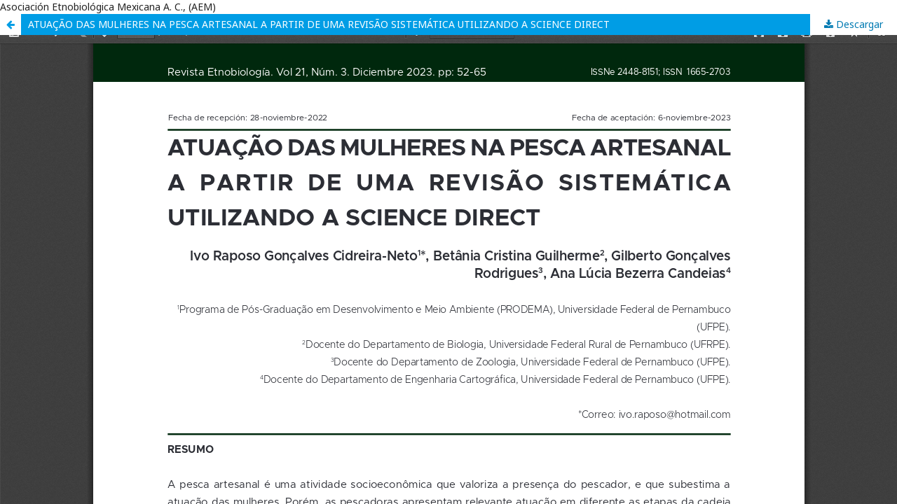

--- FILE ---
content_type: text/html; charset=utf-8
request_url: https://revistaetnobiologia.mx/index.php/etno/article/view/541/515
body_size: 2787
content:
<!DOCTYPE html>
<html lang="es-ES" xml:lang="es-ES">
<head>
	<meta http-equiv="Content-Type" content="text/html; charset=utf-8" />
	<meta name="viewport" content="width=device-width, initial-scale=1.0">
	<title>Vista de ATUAÇÃO DAS MULHERES NA PESCA ARTESANAL A PARTIR DE UMA REVISÃO SISTEMÁTICA UTILIZANDO A SCIENCE DIRECT</title>

	
<meta name="generator" content="Open Journal Systems 3.1.2.4">
Asociación Etnobiológica Mexicana A. C., (AEM)
<link rel="icon" href="https://revistaetnobiologia.mx/public/journals/1/favicon_es_ES.jpg">
	<link rel="stylesheet" href="https://revistaetnobiologia.mx/index.php/etno/$$$call$$$/page/page/css?name=stylesheet" type="text/css" /><link rel="stylesheet" href="//fonts.googleapis.com/css?family=Noto+Sans:400,400italic,700,700italic" type="text/css" /><link rel="stylesheet" href="https://cdnjs.cloudflare.com/ajax/libs/font-awesome/4.7.0/css/font-awesome.css?v=3.1.2.4" type="text/css" />
	<script src="//ajax.googleapis.com/ajax/libs/jquery/3.3.1/jquery.min.js?v=3.1.2.4" type="text/javascript"></script><script src="//ajax.googleapis.com/ajax/libs/jqueryui/1.12.0/jquery-ui.min.js?v=3.1.2.4" type="text/javascript"></script><script src="https://revistaetnobiologia.mx/lib/pkp/js/lib/jquery/plugins/jquery.tag-it.js?v=3.1.2.4" type="text/javascript"></script><script src="https://revistaetnobiologia.mx/plugins/themes/default/js/lib/popper/popper.js?v=3.1.2.4" type="text/javascript"></script><script src="https://revistaetnobiologia.mx/plugins/themes/default/js/lib/bootstrap/util.js?v=3.1.2.4" type="text/javascript"></script><script src="https://revistaetnobiologia.mx/plugins/themes/default/js/lib/bootstrap/dropdown.js?v=3.1.2.4" type="text/javascript"></script><script src="https://revistaetnobiologia.mx/plugins/themes/default/js/main.js?v=3.1.2.4" type="text/javascript"></script>
</head>
<body class="pkp_page_article pkp_op_view">

		<header class="header_view">

		<a href="https://revistaetnobiologia.mx/index.php/etno/article/view/541" class="return">
			<span class="pkp_screen_reader">
									Volver a los detalles del artículo
							</span>
		</a>

		<a href="https://revistaetnobiologia.mx/index.php/etno/article/view/541" class="title">
			ATUAÇÃO DAS MULHERES NA PESCA ARTESANAL A PARTIR DE UMA REVISÃO SISTEMÁTICA UTILIZANDO A SCIENCE DIRECT
		</a>

		<a href="https://revistaetnobiologia.mx/index.php/etno/article/download/541/515/" class="download" download>
			<span class="label">
				Descargar
			</span>
			<span class="pkp_screen_reader">
				Descargar PDF
			</span>
		</a>

	</header>

	<div id="pdfCanvasContainer" class="galley_view">
		<iframe src="https://revistaetnobiologia.mx/plugins/generic/pdfJsViewer/pdf.js/web/viewer.html?file=https%3A%2F%2Frevistaetnobiologia.mx%2Findex.php%2Fetno%2Farticle%2Fdownload%2F541%2F515%2F" width="100%" height="100%" style="min-height: 500px;" allowfullscreen webkitallowfullscreen></iframe>
	</div>
	
</body>
</html>
